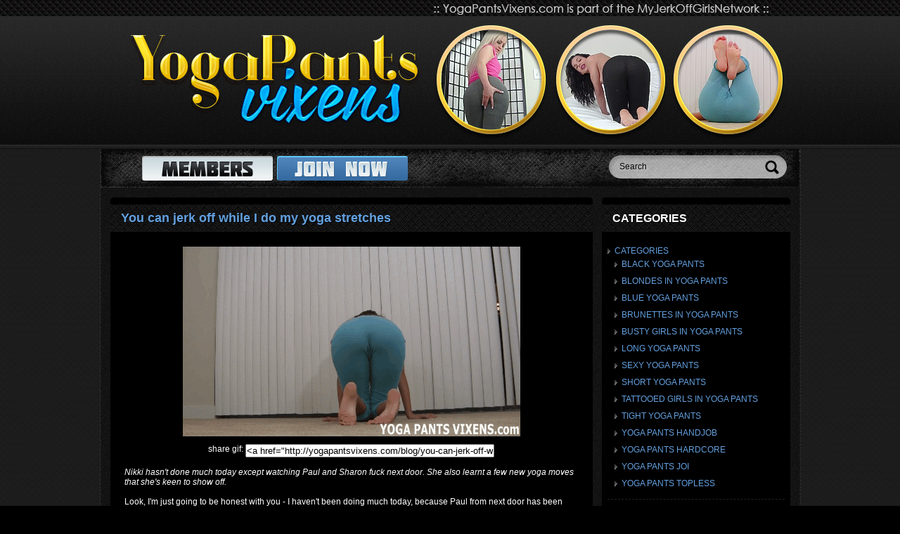

--- FILE ---
content_type: text/html; charset=UTF-8
request_url: http://yogapantsvixens.com/blog/category/models/nikki-brooks/
body_size: 6712
content:
<!DOCTYPE html PUBLIC "-//W3C//DTD XHTML 1.0 Strict//EN" "http://www.w3.org/TR/xhtml1/DTD/xhtml1-strict.dtd">
<html xmlns="http://www.w3.org/1999/xhtml" lang="en-US">
    <head>
    <meta http-equiv="Content-Type" content="text/html; charset=UTF-8" />
	<title>Nikki Brooks | Yoga Pants Vixens</title>
        <link rel="stylesheet" href="http://yogapantsvixens.com/blog/wp-content/themes/yogapantsvixenstheme/style.css" type="text/css" media="screen" />
	<link rel="pingback" href="http://yogapantsvixens.com/blog/xmlrpc.php" />
		<link rel='archives' title='April 2013' href='http://yogapantsvixens.com/blog/2013/04/' />
	<link rel='archives' title='March 2013' href='http://yogapantsvixens.com/blog/2013/03/' />
	<link rel='archives' title='February 2013' href='http://yogapantsvixens.com/blog/2013/02/' />
	<link rel='archives' title='January 2013' href='http://yogapantsvixens.com/blog/2013/01/' />
	
<!-- All in One SEO Pack 2.6 by Michael Torbert of Semper Fi Web Design[257,302] -->
<meta name="keywords"  content="brunettes in yoga pants,busty girls in yoga pants,categories,long yoga pants,models,nikki brooks,yoga pants topless,black yoga pants" />

<link rel="canonical" href="http://yogapantsvixens.com/blog/category/models/nikki-brooks/" />
<!-- /all in one seo pack -->
<link rel='dns-prefetch' href='//www.myjerkoffgirlsnetwork.com' />
<link rel='dns-prefetch' href='//s.w.org' />
<link rel="alternate" type="application/rss+xml" title="Yoga Pants Vixens &raquo; Nikki Brooks Category Feed" href="http://yogapantsvixens.com/blog/category/models/nikki-brooks/feed/" />
		<script type="text/javascript">
			window._wpemojiSettings = {"baseUrl":"https:\/\/s.w.org\/images\/core\/emoji\/11\/72x72\/","ext":".png","svgUrl":"https:\/\/s.w.org\/images\/core\/emoji\/11\/svg\/","svgExt":".svg","source":{"concatemoji":"http:\/\/yogapantsvixens.com\/blog\/wp-includes\/js\/wp-emoji-release.min.js?ver=4.9.26"}};
			!function(e,a,t){var n,r,o,i=a.createElement("canvas"),p=i.getContext&&i.getContext("2d");function s(e,t){var a=String.fromCharCode;p.clearRect(0,0,i.width,i.height),p.fillText(a.apply(this,e),0,0);e=i.toDataURL();return p.clearRect(0,0,i.width,i.height),p.fillText(a.apply(this,t),0,0),e===i.toDataURL()}function c(e){var t=a.createElement("script");t.src=e,t.defer=t.type="text/javascript",a.getElementsByTagName("head")[0].appendChild(t)}for(o=Array("flag","emoji"),t.supports={everything:!0,everythingExceptFlag:!0},r=0;r<o.length;r++)t.supports[o[r]]=function(e){if(!p||!p.fillText)return!1;switch(p.textBaseline="top",p.font="600 32px Arial",e){case"flag":return s([55356,56826,55356,56819],[55356,56826,8203,55356,56819])?!1:!s([55356,57332,56128,56423,56128,56418,56128,56421,56128,56430,56128,56423,56128,56447],[55356,57332,8203,56128,56423,8203,56128,56418,8203,56128,56421,8203,56128,56430,8203,56128,56423,8203,56128,56447]);case"emoji":return!s([55358,56760,9792,65039],[55358,56760,8203,9792,65039])}return!1}(o[r]),t.supports.everything=t.supports.everything&&t.supports[o[r]],"flag"!==o[r]&&(t.supports.everythingExceptFlag=t.supports.everythingExceptFlag&&t.supports[o[r]]);t.supports.everythingExceptFlag=t.supports.everythingExceptFlag&&!t.supports.flag,t.DOMReady=!1,t.readyCallback=function(){t.DOMReady=!0},t.supports.everything||(n=function(){t.readyCallback()},a.addEventListener?(a.addEventListener("DOMContentLoaded",n,!1),e.addEventListener("load",n,!1)):(e.attachEvent("onload",n),a.attachEvent("onreadystatechange",function(){"complete"===a.readyState&&t.readyCallback()})),(n=t.source||{}).concatemoji?c(n.concatemoji):n.wpemoji&&n.twemoji&&(c(n.twemoji),c(n.wpemoji)))}(window,document,window._wpemojiSettings);
		</script>
		<style type="text/css">
img.wp-smiley,
img.emoji {
	display: inline !important;
	border: none !important;
	box-shadow: none !important;
	height: 1em !important;
	width: 1em !important;
	margin: 0 .07em !important;
	vertical-align: -0.1em !important;
	background: none !important;
	padding: 0 !important;
}
</style>
<script type='text/javascript' src='http://yogapantsvixens.com/blog/wp-includes/js/jquery/jquery.js?ver=1.12.4'></script>
<script type='text/javascript' src='http://yogapantsvixens.com/blog/wp-includes/js/jquery/jquery-migrate.min.js?ver=1.4.1'></script>
<script type='text/javascript' src='http://yogapantsvixens.com/blog/wp-content/plugins/wp-hide-post/public/js/wp-hide-post-public.js?ver=2.0.10'></script>
<script type='text/javascript' src='http://www.myjerkoffgirlsnetwork.com/js/swfobject.js?ver=4.9.26'></script>
<link rel='https://api.w.org/' href='http://yogapantsvixens.com/blog/wp-json/' />
<link rel="EditURI" type="application/rsd+xml" title="RSD" href="http://yogapantsvixens.com/blog/xmlrpc.php?rsd" />
<link rel="wlwmanifest" type="application/wlwmanifest+xml" href="http://yogapantsvixens.com/blog/wp-includes/wlwmanifest.xml" /> 
<meta name="generator" content="WordPress 4.9.26" />
		<style type="text/css">.recentcomments a{display:inline !important;padding:0 !important;margin:0 !important;}</style>
		

    </head>
    <body>

    <div id="top"></div>

    <!--wrapper-->
    <div id="wrapper">

        <!--header-->
        <div id="header">

            <a href="http://secure.yogapantsvixens.com/signup/signup.php?nats=MC4wLjc2LjEwNi4wLjAuMC4wLjA&step=2"><img src="http://yogapantsvixens.com/blog/wp-content/themes/yogapantsvixenstheme/img/yogapantsvixens995x205.jpg" alt="yoga pants vixens"/></a>


        </div><!--header-->

        <!--middle-->
        <div id="middle">
            <!--panel-->
            <div class="panel">
                <a class="btn" href="/members.php"><img src="http://yogapantsvixens.com/blog/wp-content/themes/yogapantsvixenstheme/img/members-bttn.png" alt="MEMBERS"/></a>
                <a class="btn" href="http://secure.yogapantsvixens.com/signup/signup.php?nats=MC4wLjc2LjEwNi4wLjAuMC4wLjA&step=2"><img src="http://yogapantsvixens.com/blog/wp-content/themes/yogapantsvixenstheme/img/join-bttn.png" alt="JOIN NOW"/></a>
                <!--search-->
                <div class="search">
                   <form method="get" id="searchform" action="http://yogapantsvixens.com/blog/" method="get">
                       <input type="text" name="s" value="Search" onfocus="if (this.value == 'Search') {this.value = '';}" onblur="if(this.value == '') this.value = 'Search';"/>
                       <input type="submit" class="search-bttn" value=""/>
                   </form>
                </div><!--search-->
            </div><!--panel-->
            <br/>
            <!--content-->
            <div id="content">

                    
                     <!--container-->
                     <div class="container">

                         <!--title-->
                         <div class="title">
                             <h2><a href="http://yogapantsvixens.com/blog/you-can-jerk-off-while-i-do-my-yoga-stretches/" target="_self" title="You can jerk off while I do my yoga stretches">You can jerk off while I do my yoga stretches</a></h2>
                              <!--<div class="date">March 18th, 2013</div>-->
                         </div><!--title-->

                         <div class="pad"><p><a href="http://secure.yogapantsvixens.com/signup/signup.php?nats=MC4wLjc2LjEwNi4wLjAuMC4wLjA&amp;step=2&amp;nats_sub2=0104"><img src="http://yogapantsvixens.com/blog/wp-content/uploads/2015/05/NikkiBrooks_YogaPants755-9889.gif" alt="Nikki Brooks doing topless yoga in hot yoga pants" width="480" height="272" class="aligncenter size-full wp-image-19" /></a></p>
<div align="center">share gif: <input type="text" style="width:350px;" value="&lt;a href=&quot;http://yogapantsvixens.com/blog/you-can-jerk-off-while-i-do-my-yoga-stretches/&quot;&gt;&lt;img src=&quot;http://yogapantsvixens.com/blog/wp-content/uploads/2015/05/NikkiBrooks_YogaPants755-9889.gif&quot;&gt;&lt;/a&gt;"></p>
</div>
<p>&nbsp;<br />
<em>Nikki hasn't done much today except watching Paul and Sharon fuck next door. She also learnt a few new yoga moves that she's keen to show off.</em><br />
&nbsp;<br />
Look, I'm just going to be honest with you - I haven't been doing much today, because Paul from next door has been fucking Sharon and they left the blinds open for us to see! But I suppose I did learn a few new yoga positions that you might be interested in seeing?<br />
&nbsp;<br />
I kept the yoga pants on too, so I guess that's convenient. Of course, we both know that when it comes to my ass in yoga pants, you simply can't resist. So without further ado, let's get down to business! I want to show you just how important this new yoga thing is to me.<br />
&nbsp;<br />
 - Nikki Brooks<br />
&nbsp;</p>
</div>
                         <div class="clear"></div>

                    </div><!--container-->

                    <!--buttons-->
                    <div class="btns">
                        <img src="http://yogapantsvixens.com/blog/wp-content/themes/yogapantsvixenstheme/img/wmv.png" alt="WMV HD"/>
                        <img src="http://yogapantsvixens.com/blog/wp-content/themes/yogapantsvixenstheme/img/mp4-hd.png" alt="MP4 HD"/>
                        <img src="http://yogapantsvixens.com/blog/wp-content/themes/yogapantsvixenstheme/img/mp4-sd.png" alt="MP4 SD"/>
                        <img src="http://yogapantsvixens.com/blog/wp-content/themes/yogapantsvixenstheme/img/mp4-mob.png" alt="MP4 MOBILE"/>
                        <img src="http://yogapantsvixens.com/blog/wp-content/themes/yogapantsvixenstheme/img/gp.png" alt="3GP"/>

                        <a class="alignright" href="http://secure.yogapantsvixens.com/signup/signup.php?nats=MC4wLjc2LjEwNi4wLjAuMC4wLjA&step=2"><img src="http://yogapantsvixens.com/blog/wp-content/themes/yogapantsvixenstheme/img/click-bttn.png" alt="CLICK TO JOIN"/></a>
                        <div class="clear"></div>
                    </div><!--buttons-->
<Br><br>
                    <!--container-->
                   <!-- <div class="thumbs">
                            <a href="/"><img src="http://yogapantsvixens.com/blog/wp-content/themes/yogapantsvixenstheme/img/1.jpg" alt=""/></a>
                            <a href="/"><img src="http://yogapantsvixens.com/blog/wp-content/themes/yogapantsvixenstheme/img/1.jpg" alt=""/></a>
                            <a href="/"><img src="http://yogapantsvixens.com/blog/wp-content/themes/yogapantsvixenstheme/img/1.jpg" alt=""/></a>
                            <a href="/"><img src="http://yogapantsvixens.com/blog/wp-content/themes/yogapantsvixenstheme/img/1.jpg" alt=""/></a>
                            <a href="/"><img src="http://yogapantsvixens.com/blog/wp-content/themes/yogapantsvixenstheme/img/1.jpg" alt=""/></a>
                    </div>--><!--container-->

                   
                     <!--container-->
                     <div class="container">

                         <!--title-->
                         <div class="title">
                             <h2><a href="http://yogapantsvixens.com/blog/i-got-some-hot-new-yoga-pants-i-want-to-show-you/" target="_self" title="I got some hot new yoga pants I want to show you">I got some hot new yoga pants I want to show you</a></h2>
                              <!--<div class="date">January 18th, 2013</div>-->
                         </div><!--title-->

                         <div class="pad"><p><a href="http://secure.yogapantsvixens.com/signup/signup.php?nats=MC4wLjc2LjEwNi4wLjAuMC4wLjA&amp;step=2&amp;nats_sub2=0120"><img src="http://yogapantsvixens.com/blog/wp-content/uploads/2015/05/NikkiBrooks_YogaPants867-9890.gif" alt="Nikky Brooks topless and in yoga pants - Video at YogaPantsVixens" width="480" height="272" class="aligncenter size-full wp-image-20" /></a></p>
<div align="center">share gif: <input type="text" style="width:350px;" value="&lt;a href=&quot;http://yogapantsvixens.com/blog/i-got-some-hot-new-yoga-pants-i-want-to-show-you/&quot;&gt;&lt;img src=&quot;http://yogapantsvixens.com/blog/wp-content/uploads/2015/05/NikkiBrooks_YogaPants867-9890.gif&quot;&gt;&lt;/a&gt;"></p>
</div>
<p>&nbsp;<br />
<em>Nikki Brooks has some new pants that she's showing off. You try to pretend you're not interested, but the bulge in your pants says otherwise.</em><br />
&nbsp;<br />
Remember when you said that my gym shorts were a little on the short side? Well I figured I'd go to the store today and pick out some yoga pants! That way, I can have full mobility, but not risk having any problems at yoga where the whole world gets to see my snatch.<br />
&nbsp;<br />
I tried them on at the store, but I couldn't really get a good feel. So maybe you'd like to watch while I try a few different moves in them? Who knows, you might find that when it comes to seeing girls in yoga pants, you find it pretty much impossible to resist.<br />
&nbsp;<br />
 - Nikki Brooks<br />
&nbsp;</p>
</div>
                         <div class="clear"></div>

                    </div><!--container-->

                    <!--buttons-->
                    <div class="btns">
                        <img src="http://yogapantsvixens.com/blog/wp-content/themes/yogapantsvixenstheme/img/wmv.png" alt="WMV HD"/>
                        <img src="http://yogapantsvixens.com/blog/wp-content/themes/yogapantsvixenstheme/img/mp4-hd.png" alt="MP4 HD"/>
                        <img src="http://yogapantsvixens.com/blog/wp-content/themes/yogapantsvixenstheme/img/mp4-sd.png" alt="MP4 SD"/>
                        <img src="http://yogapantsvixens.com/blog/wp-content/themes/yogapantsvixenstheme/img/mp4-mob.png" alt="MP4 MOBILE"/>
                        <img src="http://yogapantsvixens.com/blog/wp-content/themes/yogapantsvixenstheme/img/gp.png" alt="3GP"/>

                        <a class="alignright" href="http://secure.yogapantsvixens.com/signup/signup.php?nats=MC4wLjc2LjEwNi4wLjAuMC4wLjA&step=2"><img src="http://yogapantsvixens.com/blog/wp-content/themes/yogapantsvixenstheme/img/click-bttn.png" alt="CLICK TO JOIN"/></a>
                        <div class="clear"></div>
                    </div><!--buttons-->
<Br><br>
                    <!--container-->
                   <!-- <div class="thumbs">
                            <a href="/"><img src="http://yogapantsvixens.com/blog/wp-content/themes/yogapantsvixenstheme/img/1.jpg" alt=""/></a>
                            <a href="/"><img src="http://yogapantsvixens.com/blog/wp-content/themes/yogapantsvixenstheme/img/1.jpg" alt=""/></a>
                            <a href="/"><img src="http://yogapantsvixens.com/blog/wp-content/themes/yogapantsvixenstheme/img/1.jpg" alt=""/></a>
                            <a href="/"><img src="http://yogapantsvixens.com/blog/wp-content/themes/yogapantsvixenstheme/img/1.jpg" alt=""/></a>
                            <a href="/"><img src="http://yogapantsvixens.com/blog/wp-content/themes/yogapantsvixenstheme/img/1.jpg" alt=""/></a>
                    </div>--><!--container-->

                   
            </div><!--content-->

            <!--sidebar-->
            <div id="sidebar">
                            <!--widget-->
            <div class="widget">

                    <div class="title">Categories</div>
                    <div class="pad">
                        <ul>
                            	<li class="cat-item cat-item-3"><a href="http://yogapantsvixens.com/blog/category/categories/" >Categories</a>
<ul class='children'>
	<li class="cat-item cat-item-27"><a href="http://yogapantsvixens.com/blog/category/categories/black-yoga-pants/" >Black Yoga Pants</a>
</li>
	<li class="cat-item cat-item-19"><a href="http://yogapantsvixens.com/blog/category/categories/blondes-in-yoga-pants/" >Blondes In Yoga Pants</a>
</li>
	<li class="cat-item cat-item-38"><a href="http://yogapantsvixens.com/blog/category/categories/blue-yoga-pants/" >Blue Yoga Pants</a>
</li>
	<li class="cat-item cat-item-20"><a href="http://yogapantsvixens.com/blog/category/categories/brunettes-in-yoga-pants/" >Brunettes In Yoga Pants</a>
</li>
	<li class="cat-item cat-item-29"><a href="http://yogapantsvixens.com/blog/category/categories/busty-girls-in-yoga-pants/" >Busty Girls In Yoga Pants</a>
</li>
	<li class="cat-item cat-item-26"><a href="http://yogapantsvixens.com/blog/category/categories/long-yoga-pants/" >Long Yoga Pants</a>
</li>
	<li class="cat-item cat-item-23"><a href="http://yogapantsvixens.com/blog/category/categories/sexy-yoga-pants/" >Sexy Yoga Pants</a>
</li>
	<li class="cat-item cat-item-25"><a href="http://yogapantsvixens.com/blog/category/categories/short-yoga-pants/" >Short Yoga Pants</a>
</li>
	<li class="cat-item cat-item-28"><a href="http://yogapantsvixens.com/blog/category/categories/tattooed-girls-in-yoga-pants/" >Tattooed Girls In Yoga Pants</a>
</li>
	<li class="cat-item cat-item-32"><a href="http://yogapantsvixens.com/blog/category/categories/tight-yoga-pants/" >Tight Yoga Pants</a>
</li>
	<li class="cat-item cat-item-21"><a href="http://yogapantsvixens.com/blog/category/categories/yoga-pants-handjob/" >Yoga Pants Handjob</a>
</li>
	<li class="cat-item cat-item-22"><a href="http://yogapantsvixens.com/blog/category/categories/yoga-pants-hardcore/" >Yoga Pants Hardcore</a>
</li>
	<li class="cat-item cat-item-31"><a href="http://yogapantsvixens.com/blog/category/categories/yoga-pants-joi/" >Yoga Pants JOI</a>
</li>
	<li class="cat-item cat-item-24"><a href="http://yogapantsvixens.com/blog/category/categories/yoga-pants-topless/" >Yoga Pants Topless</a>
</li>
</ul>
</li>
	<li class="cat-item cat-item-2 current-cat-parent current-cat-ancestor"><a href="http://yogapantsvixens.com/blog/category/models/" >Models</a>
<ul class='children'>
	<li class="cat-item cat-item-18"><a href="http://yogapantsvixens.com/blog/category/models/bailey-paige/" >Bailey Paige</a>
</li>
	<li class="cat-item cat-item-17"><a href="http://yogapantsvixens.com/blog/category/models/bella-ink/" >Bella Ink</a>
</li>
	<li class="cat-item cat-item-16"><a href="http://yogapantsvixens.com/blog/category/models/britteni-bank/" >Britteni Bank</a>
</li>
	<li class="cat-item cat-item-15"><a href="http://yogapantsvixens.com/blog/category/models/carmen-valentina/" >Carmen Valentina</a>
</li>
	<li class="cat-item cat-item-37"><a href="http://yogapantsvixens.com/blog/category/models/chichi-medina/" >ChiChi Medina</a>
</li>
	<li class="cat-item cat-item-14"><a href="http://yogapantsvixens.com/blog/category/models/claire-heart/" >Claire Heart</a>
</li>
	<li class="cat-item cat-item-13"><a href="http://yogapantsvixens.com/blog/category/models/dava-foxx/" >Dava Foxx</a>
</li>
	<li class="cat-item cat-item-12"><a href="http://yogapantsvixens.com/blog/category/models/lela-beryl/" >Lela Beryl</a>
</li>
	<li class="cat-item cat-item-11"><a href="http://yogapantsvixens.com/blog/category/models/mandy-candy/" >Mandy Candy</a>
</li>
	<li class="cat-item cat-item-10 current-cat"><a href="http://yogapantsvixens.com/blog/category/models/nikki-brooks/" >Nikki Brooks</a>
</li>
	<li class="cat-item cat-item-36"><a href="http://yogapantsvixens.com/blog/category/models/nikki-daniels/" >Nikki Daniels</a>
</li>
	<li class="cat-item cat-item-33"><a href="http://yogapantsvixens.com/blog/category/models/orias/" >Orias</a>
</li>
	<li class="cat-item cat-item-35"><a href="http://yogapantsvixens.com/blog/category/models/raquel-roper/" >Raquel Roper</a>
</li>
	<li class="cat-item cat-item-9"><a href="http://yogapantsvixens.com/blog/category/models/sasha-skye/" >Sasha Skye</a>
</li>
	<li class="cat-item cat-item-34"><a href="http://yogapantsvixens.com/blog/category/models/summer-monroe/" >Summer Monroe</a>
</li>
	<li class="cat-item cat-item-8"><a href="http://yogapantsvixens.com/blog/category/models/vicky-vixxx/" >Vicky Vixxx</a>
</li>
	<li class="cat-item cat-item-7"><a href="http://yogapantsvixens.com/blog/category/models/whitney-morgan/" >Whitney Morgan</a>
</li>
</ul>
</li>
                        </ul>
                    </div>

            </div><!--widget-->



            <!--widget-->
            <div class="widget">
                <div class="title">Our network sites</div>
                <div style="text-align: center;">

                        <div class="side-site"><img src="/images/screenshots/myjerkoffgirlsnetwork220x160.jpg" alt="My Jerk Off Girls Network"/><h3>My Jerk Off Girls Network</h3><br><br></div>
                        <div class="side-site"><img src="/images/screenshots/thongvixens220x160.jpg" alt="Thong Vixens"/><h3>Thong Vixens</h3><br><br></div>
                        <div class="side-site"><img src="/images/screenshots/myhandjobgirls220x160.jpg" alt="My Handjob Girls"/><h3>My Handjob Girls</h3><br><br></div>
                        <div class="side-site"><img src="/images/screenshots/babesinjeans220x160.jpg" alt="Babes In Jeans"/><h3>Babes In Jeans</h3><br><br></div>
                        <div class="side-site"><img src="/images/screenshots/mynerdygirls220x160.jpg" alt="My Nerdy Girls"/><h3>My Nerdy Girls</h3><br><br></div>
                        <div class="side-site"><img src="/images/screenshots/myjerkoffgirls220x160.jpg" alt="My Jerk Off Girls"/><h3>My Jerk Off Girls</h3><br><br></div>
                        <div class="side-site"><img src="/images/screenshots/mypantygirls220x160.jpg" alt="My Panty Girls"/><h3>My Panty Girls</h3><br><br></div>
                        <div class="side-site"><img src="/images/screenshots/mypantyhosegirls220x160.jpg" alt="My Pantyhose Girls"/><h3>My Pantyhose Girls</h3><br><br></div>
                        <div class="side-site"><img src="/images/screenshots/mycumeatinginstructions220x160.jpg" alt="My Cum Eating Instructions"/><h3>My Cum Eating Instructions</h3><br><br></div>
                        <div class="side-site"><img src="/images/screenshots/myfishnetgirls220x160.jpg" alt="My Fishnet Girls"/><h3>My Fishnet Girls</h3><br><br></div>
                        <div class="side-site"><img src="/images/screenshots/mysockvixens220x160.jpg" alt="My Sock Vixens"/><h3>My Sock Vixens</h3><br><br></div>
                        <div class="side-site"><img src="/images/screenshots/handcuffedvixens220x160.jpg" alt="Handcuffed Vixens"/><h3>Handcuffed Vixens</h3><br><br></div>


</div>

            </div><!--widget-->

                  </div><!--sidebar-->

<br>
            <div class="clear"></div>
		<div class="navigation">
			<div style="text-align:right; font-size: 48px; text-decoration: bold;"></div>
			<div style="text-align:left; float: left; font-size: 48px; margin-top: -42px; text-decoration: bold;"></div>

		</div>
<Br>
<br>



            <div class="panel">
                All the network sites you'll get access to
            </div>
   
<div class="sites">

  


   
                 <div class="site">
                    <h3 class="site-title">Thong Vixens - Panty Jerk Off Instruction</h3>
                    <img src="/images/screenshots/thongvixens288x168.jpg" alt="Thong Vixens - Panty Jerk Off Instruction"/>
                    <div class="site-descr">What do you think of this thong? I think it's pretty sexy, and I can tell from the bulge in your pants that you agree. Go ahead and start playing with yourself baby!</div>
                </div>
                <div class="site">
                    <h3 class="site-title">My Jerk Off Girls Network - Mega Site</h3>
                    <img src="/images/screenshots/myjerkoffgirlsnetwork288x168.jpg" alt="My Jerk Off Girls Network - Mega Site"/>
                    <div class="site-descr">My Jerk Off Girls Network offers unlimited access and downloads to 13 high quality exclusive sites.</div>
                </div>

                <div class="site">
                    <h3 class="site-title">My Nerdy Girls - Amateur College Handjobs</h3>
                    <img src="/images/screenshots/mynerdygirls288x168.jpg" alt="My Nerdy Girls - Amateur College Handjobs"/>
                    <div class="site-descr">I've never done this after school before! I usually go down to the library to study, but lately, your cock has always been on my mind</div>
                </div>

                <div class="site">
                    <h3 class="site-title">My Jerk Off Girls - Jerk Off Instruction</h3>
                    <img src="/images/screenshots/myjerkoffgirls288x168.jpg" alt="My Jerk Off Girls - Jerk Off Instruction"/>
                    <div class="site-descr">Yea you do so go ahead and start beating your meat. I want to see that dick grow and you to work your wrist for me. I know you've always had a crush on me!</div>
                </div>
                <div class="site">
                    <h3 class="site-title">My Handjob Girls - POV Amateur Handjobs</h3>
                    <img src="/images/screenshots/myhandjobgirls288x168.jpg" alt="My Handjob Girls - POV Amateur Handjobs"/>
                    <div class="site-descr">Sit back and relax while I lube up my hands and get that soft dick of yours as hard as it gets! You love when I slowly jerk that dick and caress your balls</div>
                </div>
                <div class="site">
                    <h3 class="site-title">Babes In Jeans - Legs and Jeans</h3>
                    <img src="/images/screenshots/babesinjeans288x168.jpg" alt="Babes In Jeans - Legs and Jeans"/>
                    <div class="site-descr">Oh, wow! Just look at how hard your cock is from looking at my ass in these denim shorts. There's no way that a guy like you isn't addicted to jeans.</div>
                </div>

                <div class="site">
                    <h3 class="site-title">My Sock Vixens - Sock and Feet JOI</h3>
                    <img src="/images/screenshots/mysockvixens288x168.jpg" alt="My Sock Vixens - Sock and Feet JOI"/>
                    <div class="site-descr">Honey, we both know that you love my schoolgirl ass in socks, so I put these cute ones on for you today and in exchange, you're going to beat off for me</div>
                </div>

                <div class="site">
                    <h3 class="site-title">My Fishnet Girls - Fishnet JOI</h3>
                    <img src="/images/screenshots/myfishnetgirls288x168.jpg" alt="My Fishnet Girls - Fishnet JOI"/>
                    <div class="site-descr">I just got a new pair of fishnets - I don't usually wear them, but I make special arrangements for guys in my life that I want to please. So, here I am, laying in front of you</div>
                </div>
                <div class="site">
                    <h3 class="site-title">My Panty Girls - Panty Sluts</h3>
                    <img src="/images/screenshots/mypantygirls288x168.jpg" alt="My Panty Girls - Panty Sluts"/>
                    <div class="site-descr">I think I can see someone staring. Oh, and look who it is - you! Do you like my panties? They have bows on them and fit real nice around my ass.</div>
                </div>


                <div class="site">
                    <h3 class="site-title">My Cum Eating Instructions - Cum Eating</h3>
                    <img src="/images/screenshots/mycumeatinginstructions288x168.jpg" alt="My Cum Eating Instructions - Cum Eating"/>
                    <div class="site-descr">Keep stroking that hard dick of yours, we want to see it throbbing and begging to cum but you can't until we tell you. Stroke it faster for us, faster!</div>
                </div>
                <div class="site">
                    <h3 class="site-title">My Pantyhose Girls - Pantyhose JOI</h3>
                    <img src="/images/screenshots/mypantyhosegirls288x168.jpg" alt="My Pantyhose Girls - Pantyhose JOI"/>
                    <div class="site-descr">I knew it would only take you a matter of seconds to start jerking off in front of me when you saw this incredible ass in nylons. I'm not in a the least bit bothered though</div>
                </div>
                <div class="site">
                    <h3 class="site-title">Handcuffed Vixens - Bound and Gagged</h3>
                    <img src="/images/screenshots/handcuffedvixens288x168.jpg" alt="Handcuffed Vixens - Bound and Gagged"/>
                    <div class="site-descr">Like every handcuffed slut out there, she still attempts and struggles as much as possible. For many, this is the ultimate enjoyment: seeing a woman that wants to escape so much</div>
                </div>





                <div class="clear"></div>

            </div>


    </div><!--middle-->


<!--footer-->
    <div id="footer">
        <div class="foot">




        <a href="http://support.myjerkoffgirlsnetwork.com">Common Customer and Tech Support Questions - FAQ</a>
        <div class="footer_link"><a href="/members.php">MEMBERS LOGIN</a><br><a href="http://support.ccbill.com" target="_blank">CCbill Billing Support</a> | <a href="http://epoch.com" target="_blank">Epoch Billing Support</a> | <a href="http://support.myjerkoffgirlsnetwork.com" target="_blank">AS Web Support Billing</a>
| <a href="http://myjerkoffgirlsnetwork.com/terms.php" target="_blank">Terms and Conditions</a> | <a href="http://myjerkoffgirlsnetwork.com/privacy.php" target="_blank">Privacy Policy</a> |<a href="http://myjerkoffgirlsnetwork.com/contact.php" target="_blank">Contact Support</a>
</div>
        <a href="/2257.php">18 U.S.C. 2257 Record Keeping Requirements Compliance Statement</a>
        <p>All models were at least 18 years of age when photographed</p>

<!--footer-->



        </div>
        <div class="foot-bttm"></div>
    </div><!--footer-->
 
<script type='text/javascript' src='http://yogapantsvixens.com/blog/wp-includes/js/wp-embed.min.js?ver=4.9.26'></script>

</body>
</html>